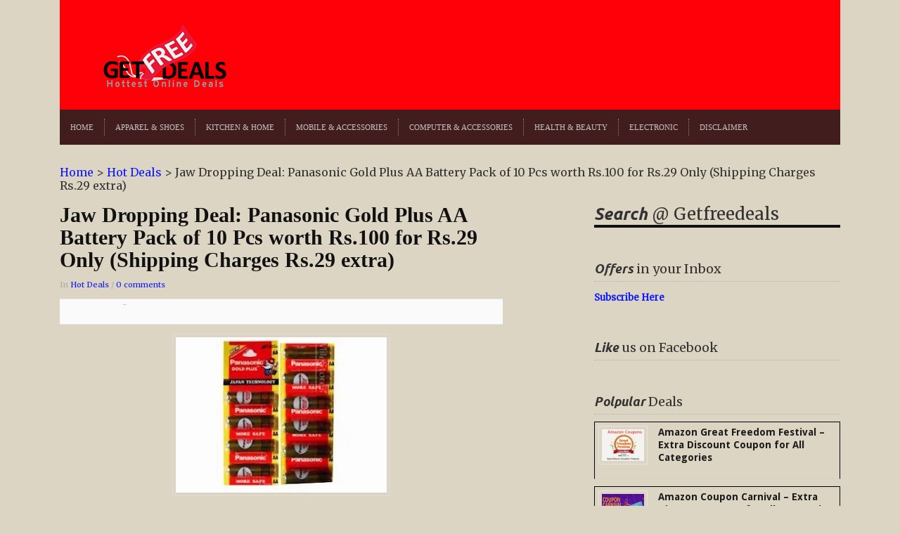

--- FILE ---
content_type: text/html; charset=UTF-8
request_url: https://getfreedeals.co.in/jaw-dropping-deal-panasonic-gold-plus-aa-battery-pack-of-10-pcs-worth-rs-100-for-rs-29-only-shipping-charges-rs-29-extra/
body_size: 17144
content:
<!DOCTYPE html><html xmlns="https://www.w3.org/1999/xhtml" lang="en-US"><head><script data-no-optimize="1" type="2d327d96f2a8620292aa7033-text/javascript">var litespeed_docref=sessionStorage.getItem("litespeed_docref");litespeed_docref&&(Object.defineProperty(document,"referrer",{get:function(){return litespeed_docref}}),sessionStorage.removeItem("litespeed_docref"));</script> <link rel="amphtml" href="https://getfreedeals.co.in/url/to/amp/document.html">
 <script type="litespeed/javascript" data-src="https://www.googletagmanager.com/gtag/js?id=G-LC0H5DBL2Z"></script> <script type="litespeed/javascript">window.dataLayer=window.dataLayer||[];function gtag(){dataLayer.push(arguments)}
gtag('js',new Date());gtag('config','G-LC0H5DBL2Z')</script> <script type="litespeed/javascript" data-src="https://pagead2.googlesyndication.com/pagead/js/adsbygoogle.js?client=ca-pub-0845684260506488"
     crossorigin="anonymous"></script> <meta name="viewport" content="width=device-width, initial-scale=1"><meta name="msvalidate.01" content="64C9F15A5D4632797418777298E067DF" /><meta name="google-site-verification" content="YA1zj9U1a4YdHvJ1Z_G_p9phqS_K24ZCKZgKgLVRNiw" /><meta name="yandex-verification" content="219a2054054c6b6c" /><meta name="p:domain_verify" content="ae4167beb25e81933e605d5362051b6e"/><meta name="title" content="Online Shopping Deals from Amazon, Flipkart & many more Online Stores at Getfreedeals"><meta name="description" content="Getfreedeals consolidates the best online shopping deals at unbeatable prices in a single platform."><meta name="keywords" content="online shopping deals, Free Sample, Free Coupons"><meta name="robots" content="index, follow"><meta http-equiv="Content-Type" content="text/html; charset=utf-8"><meta name="language" content="English"><meta name="revisit-after" content="10 days"><meta http-equiv="Content-Type" content="text/html; charset=UTF-8" /><meta http-equiv="X-UA-Compatible" content="IE=edge,chrome=1"><meta name="p:domain_verify" content="cb2ed550c3ebd25757ab51869981fcea"/><link rel="canonical" href="https://getfreedeals.co.in/" /><title>Jaw Dropping Deal: Panasonic Gold Plus AA Battery Pack of 10 Pcs worth Rs.100 for Rs.29 Only (Shipping Charges Rs.29 extra) - Online Shopping Deals from Amazon, Flipkart &amp; many more Online Stores at Getfreedeals</title><link rel="pingback" href="https://getfreedeals.co.in/xmlrpc.php" /><meta name='robots' content='index, follow, max-image-preview:large, max-snippet:-1, max-video-preview:-1' /><style>img:is([sizes="auto" i], [sizes^="auto," i]) { contain-intrinsic-size: 3000px 1500px }</style><link rel="canonical" href="https://getfreedeals.co.in/jaw-dropping-deal-panasonic-gold-plus-aa-battery-pack-of-10-pcs-worth-rs-100-for-rs-29-only-shipping-charges-rs-29-extra/" /><meta property="og:locale" content="en_US" /><meta property="og:type" content="article" /><meta property="og:title" content="Jaw Dropping Deal: Panasonic Gold Plus AA Battery Pack of 10 Pcs worth Rs.100 for Rs.29 Only (Shipping Charges Rs.29 extra) - Online Shopping Deals from Amazon, Flipkart &amp; many more Online Stores at Getfreedeals" /><meta property="og:description" content="How to get Jaw Dropping Deal: Panasonic Gold Plus AA Battery Pack of 10 Pcs: Click Here to visit the Offer Page for Jaw Dropping [&hellip;]" /><meta property="og:url" content="https://getfreedeals.co.in/jaw-dropping-deal-panasonic-gold-plus-aa-battery-pack-of-10-pcs-worth-rs-100-for-rs-29-only-shipping-charges-rs-29-extra/" /><meta property="og:site_name" content="Online Shopping Deals from Amazon, Flipkart &amp; many more Online Stores at Getfreedeals" /><meta property="article:publisher" content="https://www.facebook.com/GetFreeDeals" /><meta property="article:published_time" content="2013-11-11T08:21:56+00:00" /><meta property="article:modified_time" content="2021-09-14T15:13:33+00:00" /><meta property="og:image" content="https://getfreedeals.co.in/wp-content/uploads/2013/11/panasonic-cell-300x221.jpg" /><meta name="author" content="admin" /><meta name="twitter:card" content="summary_large_image" /><meta name="twitter:creator" content="@admin" /><meta name="twitter:site" content="@getfreedeal" /><meta name="twitter:label1" content="Written by" /><meta name="twitter:data1" content="admin" /><meta name="twitter:label2" content="Est. reading time" /><meta name="twitter:data2" content="1 minute" /><link rel="amphtml" href="https://getfreedeals.co.in/jaw-dropping-deal-panasonic-gold-plus-aa-battery-pack-of-10-pcs-worth-rs-100-for-rs-29-only-shipping-charges-rs-29-extra/amp/" /><meta name="generator" content="AMP for WP 1.1.10"/><link rel="alternate" type="application/rss+xml" title="Online Shopping Deals from Amazon, Flipkart &amp; many more Online Stores at Getfreedeals &raquo; Feed" href="https://feeds.feedburner.com/Getfreedeals" /><link rel="alternate" type="application/rss+xml" title="Online Shopping Deals from Amazon, Flipkart &amp; many more Online Stores at Getfreedeals &raquo; Comments Feed" href="https://getfreedeals.co.in/comments/feed/" /><link rel="alternate" type="application/rss+xml" title="Online Shopping Deals from Amazon, Flipkart &amp; many more Online Stores at Getfreedeals &raquo; Jaw Dropping Deal: Panasonic Gold Plus AA Battery Pack of 10 Pcs worth Rs.100 for Rs.29 Only (Shipping Charges Rs.29 extra) Comments Feed" href="https://getfreedeals.co.in/jaw-dropping-deal-panasonic-gold-plus-aa-battery-pack-of-10-pcs-worth-rs-100-for-rs-29-only-shipping-charges-rs-29-extra/feed/" />
<script id="getfr-ready" type="litespeed/javascript">window.advanced_ads_ready=function(e,a){a=a||"complete";var d=function(e){return"interactive"===a?"loading"!==e:"complete"===e};d(document.readyState)?e():document.addEventListener("readystatechange",(function(a){d(a.target.readyState)&&e()}),{once:"interactive"===a})},window.advanced_ads_ready_queue=window.advanced_ads_ready_queue||[]</script> <style id="litespeed-ccss">@media screen{article,aside,header,nav{display:block}html{font-size:100%;overflow-y:scroll;-webkit-text-size-adjust:100%;-ms-text-size-adjust:100%}ins{background:#ff9;color:#000;text-decoration:none}ul{margin:0;padding:0;list-style-position:inside}nav ul{list-style:none;list-style-image:none;margin:0;padding:0}img{border:0;-ms-interpolation-mode:bicubic;vertical-align:middle}form{margin:0}input{font-size:100%;margin:0;vertical-align:baseline;*vertical-align:middle}input{line-height:normal;*overflow:visible}input[type=submit]{-webkit-appearance:button}input::-moz-focus-inner{border:0;padding:0}a{color:#c03;text-decoration:none}body{background-color:#fff;margin:0;color:#333;font-family:Arial,Tahoma,sans-serif;font-size:62.5%;line-height:1.2em;text-align:center}#container{text-align:center;width:100%}div.wrapper{margin:0 auto;text-align:left;width:1110px}div.cleaner,div.divider{margin:0;clear:both;font-size:1px;height:1px;line-height:1px}div.divider{border-top:dotted 1px #c3c3c3;border-bottom:dotted 1px #c3c3c3}h1,h2{color:#111}header{background:#171717 url(/wp-content/themes/splendid/images/back-header-black.png) repeat-x top left;padding:20px 0 0;margin-bottom:30px}#logo{margin:0 0 0 50px;float:left;display:inline}header div.header-banner{float:right;display:inline;margin:0 20px 0 0}header a{color:#aaa}nav#main{font-size:11px;font-family:Georgia,serif;text-transform:uppercase;background:#171717 url(/wp-content/themes/splendid/images/back-menu-black.png) repeat-x top left;min-height:24px;padding:13px 0;position:relative;z-index:50}nav#main li{display:inline;float:left;line-height:24px;padding:0 15px;border-right:dotted 1px #4a4a4a;position:relative}nav#main li:last-child{border-right:0}nav#main .dropdown a{display:block;position:relative}#content,aside{float:left;display:inline}#content{width:730px;margin-right:30px}aside{width:350px}p.title{font-family:'UbuntuLightItalic',Georgia,serif;margin:0 0 10px}aside p.title{font-family:'UbuntuLightItalic',Georgia,serif}aside div.widget:first-child p.title{font-size:24px;line-height:35px}p.title-small{line-height:35px;font-size:18px}p.title span{font-family:'UbuntuBoldItalic',Georgia,serif;font-style:normal;font-weight:400}aside div.widget:first-child p.title{border-bottom:solid 4px #111}p.title.border-dotted{border-bottom:dotted 1px #b2b2b2}aside div.widget{margin-bottom:30px}aside div.widget:first-child p.title{line-height:45px}body.single aside div.widget:first-child p.title{line-height:30px}ul.posts li{list-style-type:none;border:1px solid #000;padding:5px}ul.posts div.cover{float:left;display:inline}ul.posts div.post-content{overflow:hidden}p.postmeta{font-size:11px;line-height:18px;font-style:normal;color:#aaa;margin:0}ul.posts-aside div.cover img{padding:4px;border:solid 1px #e5e5e5;margin-right:15px}ul.posts h1 a{color:#1c1c1c}h1.title{font-family:Georgia,serif;font-style:italic;font-weight:700;line-height:1.35em;margin:0 0 10px}h1.title.title-small{font-size:14px}aside div.widget{font-size:13px;line-height:19px}aside div.widget li{list-style-type:none;line-height:24px}.single-content{font-size:13px;line-height:20px;max-width:630px;overflow:hidden;margin-bottom:10px}.single-content h2{margin:12px 0 12px;line-height:1.25em}.single-content h2{font-size:24px;line-height:28px}.single-content h1{font-size:30px;line-height:32px}.single-content p{margin-bottom:1em}.single-content img.aligncenter{margin-bottom:10px;max-width:620px;height:auto}.single-content img.aligncenter{padding:4px;border:solid 1px #ddd}.single-content a{text-decoration:none}.single-content h1{font-style:normal;font-size:30px;letter-spacing:0;font-weight:700}div.social{margin:10px 0 0;height:35px;padding:0 10px;background:#f5f5f5 url(/wp-content/themes/splendid/images/back-footer.png) repeat-x top left;border-top:solid 1px #e8e8e8;border-bottom:solid 1px #e8e8e8}span.share_btn{float:left;display:inline;margin:7px 0 0}.cancel-comment-reply a{border:none;color:#7d7d7d;margin-right:3px;text-transform:uppercase}#respond input,.widget input{display:inline-block;margin-right:10px;padding:4px;font-size:13px;line-height:20px;color:gray;border:1px solid #ccc;-webkit-border-radius:3px;-moz-border-radius:3px;border-radius:3px;margin-bottom:10px;-webkit-box-shadow:inset 0 1px 3px rgba(0,0,0,.1);-moz-box-shadow:inset 0 1px 3px rgba(0,0,0,.1);box-shadow:inset 0 1px 3px rgba(0,0,0,.1)}.single-content img.aligncenter{clear:both;display:block;margin-left:auto;margin-right:auto}ul.posts-aside li{margin:0 0 10px;border-bottom:dotted 1px #ccc;padding-bottom:10px}}:root{--wp-admin-theme-color:#007cba;--wp-admin-theme-color-darker-10:#006ba1;--wp-admin-theme-color-darker-20:#005a87}.aligncenter{clear:both}header a{color:#c6c2c7}header{background:#473d51 url(/wp-content/themes/splendid/images/back-header-vintage.png) repeat-x top left}nav#main{text-transform:uppercase;background:#39323f url(/wp-content/themes/splendid/images/back-menu-vintage.png) repeat-x top left}nav#main li{border-right:dotted 1px #88848c}a{color:#0f1bff}header{background:#ff0009}nav#main{background:#421d1d}body{font-family:'Merriweather';font-size:16px}.posts li h1.title a{font-family:'Droid Sans';font-size:14px;font-style:normal}.widget .title{font-family:'Merriweather';font-style:normal}body.custom-background{background-color:#f4f9ea}ins.adsbygoogle{background-color:transparent;padding:0}</style><script src="/cdn-cgi/scripts/7d0fa10a/cloudflare-static/rocket-loader.min.js" data-cf-settings="2d327d96f2a8620292aa7033-|49"></script><link rel="preload" data-asynced="1" data-optimized="2" as="style" onload="this.onload=null;this.rel='stylesheet'" href="https://getfreedeals.co.in/wp-content/litespeed/css/c87b850a642a9c1c422c29c957bbca6d.css?ver=016dd" /><script data-optimized="1" type="litespeed/javascript" data-src="https://getfreedeals.co.in/wp-content/plugins/litespeed-cache/assets/js/css_async.min.js"></script><link rel="preload" as="image" href="https://getfreedeals.co.in/wp-content/uploads/2012/08/getfree.png"><link rel="preload" as="image" href="https://getfreedeals.co.in/wp-content/uploads/2013/11/panasonic-cell-300x221.jpg.webp"><link rel="preload" as="image" href="https://getfreedeals.co.in/wp-content/uploads/2017/03/amazon-dail-deal-300x270.jpg.webp"><link rel="preload" as="image" href="https://getfreedeals.co.in/wp-content/uploads/2020/12/amazon-coupon-carnival-1-300x150.jpg.webp"><link rel="preload" as="image" href="https://getfreedeals.co.in/wp-content/uploads/2017/03/amazon-dail-deal-300x270.jpg.webp"><style id='classic-theme-styles-inline-css' type='text/css'>/*! This file is auto-generated */
.wp-block-button__link{color:#fff;background-color:#32373c;border-radius:9999px;box-shadow:none;text-decoration:none;padding:calc(.667em + 2px) calc(1.333em + 2px);font-size:1.125em}.wp-block-file__button{background:#32373c;color:#fff;text-decoration:none}</style><style id='global-styles-inline-css' type='text/css'>:root{--wp--preset--aspect-ratio--square: 1;--wp--preset--aspect-ratio--4-3: 4/3;--wp--preset--aspect-ratio--3-4: 3/4;--wp--preset--aspect-ratio--3-2: 3/2;--wp--preset--aspect-ratio--2-3: 2/3;--wp--preset--aspect-ratio--16-9: 16/9;--wp--preset--aspect-ratio--9-16: 9/16;--wp--preset--color--black: #000000;--wp--preset--color--cyan-bluish-gray: #abb8c3;--wp--preset--color--white: #ffffff;--wp--preset--color--pale-pink: #f78da7;--wp--preset--color--vivid-red: #cf2e2e;--wp--preset--color--luminous-vivid-orange: #ff6900;--wp--preset--color--luminous-vivid-amber: #fcb900;--wp--preset--color--light-green-cyan: #7bdcb5;--wp--preset--color--vivid-green-cyan: #00d084;--wp--preset--color--pale-cyan-blue: #8ed1fc;--wp--preset--color--vivid-cyan-blue: #0693e3;--wp--preset--color--vivid-purple: #9b51e0;--wp--preset--gradient--vivid-cyan-blue-to-vivid-purple: linear-gradient(135deg,rgba(6,147,227,1) 0%,rgb(155,81,224) 100%);--wp--preset--gradient--light-green-cyan-to-vivid-green-cyan: linear-gradient(135deg,rgb(122,220,180) 0%,rgb(0,208,130) 100%);--wp--preset--gradient--luminous-vivid-amber-to-luminous-vivid-orange: linear-gradient(135deg,rgba(252,185,0,1) 0%,rgba(255,105,0,1) 100%);--wp--preset--gradient--luminous-vivid-orange-to-vivid-red: linear-gradient(135deg,rgba(255,105,0,1) 0%,rgb(207,46,46) 100%);--wp--preset--gradient--very-light-gray-to-cyan-bluish-gray: linear-gradient(135deg,rgb(238,238,238) 0%,rgb(169,184,195) 100%);--wp--preset--gradient--cool-to-warm-spectrum: linear-gradient(135deg,rgb(74,234,220) 0%,rgb(151,120,209) 20%,rgb(207,42,186) 40%,rgb(238,44,130) 60%,rgb(251,105,98) 80%,rgb(254,248,76) 100%);--wp--preset--gradient--blush-light-purple: linear-gradient(135deg,rgb(255,206,236) 0%,rgb(152,150,240) 100%);--wp--preset--gradient--blush-bordeaux: linear-gradient(135deg,rgb(254,205,165) 0%,rgb(254,45,45) 50%,rgb(107,0,62) 100%);--wp--preset--gradient--luminous-dusk: linear-gradient(135deg,rgb(255,203,112) 0%,rgb(199,81,192) 50%,rgb(65,88,208) 100%);--wp--preset--gradient--pale-ocean: linear-gradient(135deg,rgb(255,245,203) 0%,rgb(182,227,212) 50%,rgb(51,167,181) 100%);--wp--preset--gradient--electric-grass: linear-gradient(135deg,rgb(202,248,128) 0%,rgb(113,206,126) 100%);--wp--preset--gradient--midnight: linear-gradient(135deg,rgb(2,3,129) 0%,rgb(40,116,252) 100%);--wp--preset--font-size--small: 13px;--wp--preset--font-size--medium: 20px;--wp--preset--font-size--large: 36px;--wp--preset--font-size--x-large: 42px;--wp--preset--spacing--20: 0.44rem;--wp--preset--spacing--30: 0.67rem;--wp--preset--spacing--40: 1rem;--wp--preset--spacing--50: 1.5rem;--wp--preset--spacing--60: 2.25rem;--wp--preset--spacing--70: 3.38rem;--wp--preset--spacing--80: 5.06rem;--wp--preset--shadow--natural: 6px 6px 9px rgba(0, 0, 0, 0.2);--wp--preset--shadow--deep: 12px 12px 50px rgba(0, 0, 0, 0.4);--wp--preset--shadow--sharp: 6px 6px 0px rgba(0, 0, 0, 0.2);--wp--preset--shadow--outlined: 6px 6px 0px -3px rgba(255, 255, 255, 1), 6px 6px rgba(0, 0, 0, 1);--wp--preset--shadow--crisp: 6px 6px 0px rgba(0, 0, 0, 1);}:where(.is-layout-flex){gap: 0.5em;}:where(.is-layout-grid){gap: 0.5em;}body .is-layout-flex{display: flex;}.is-layout-flex{flex-wrap: wrap;align-items: center;}.is-layout-flex > :is(*, div){margin: 0;}body .is-layout-grid{display: grid;}.is-layout-grid > :is(*, div){margin: 0;}:where(.wp-block-columns.is-layout-flex){gap: 2em;}:where(.wp-block-columns.is-layout-grid){gap: 2em;}:where(.wp-block-post-template.is-layout-flex){gap: 1.25em;}:where(.wp-block-post-template.is-layout-grid){gap: 1.25em;}.has-black-color{color: var(--wp--preset--color--black) !important;}.has-cyan-bluish-gray-color{color: var(--wp--preset--color--cyan-bluish-gray) !important;}.has-white-color{color: var(--wp--preset--color--white) !important;}.has-pale-pink-color{color: var(--wp--preset--color--pale-pink) !important;}.has-vivid-red-color{color: var(--wp--preset--color--vivid-red) !important;}.has-luminous-vivid-orange-color{color: var(--wp--preset--color--luminous-vivid-orange) !important;}.has-luminous-vivid-amber-color{color: var(--wp--preset--color--luminous-vivid-amber) !important;}.has-light-green-cyan-color{color: var(--wp--preset--color--light-green-cyan) !important;}.has-vivid-green-cyan-color{color: var(--wp--preset--color--vivid-green-cyan) !important;}.has-pale-cyan-blue-color{color: var(--wp--preset--color--pale-cyan-blue) !important;}.has-vivid-cyan-blue-color{color: var(--wp--preset--color--vivid-cyan-blue) !important;}.has-vivid-purple-color{color: var(--wp--preset--color--vivid-purple) !important;}.has-black-background-color{background-color: var(--wp--preset--color--black) !important;}.has-cyan-bluish-gray-background-color{background-color: var(--wp--preset--color--cyan-bluish-gray) !important;}.has-white-background-color{background-color: var(--wp--preset--color--white) !important;}.has-pale-pink-background-color{background-color: var(--wp--preset--color--pale-pink) !important;}.has-vivid-red-background-color{background-color: var(--wp--preset--color--vivid-red) !important;}.has-luminous-vivid-orange-background-color{background-color: var(--wp--preset--color--luminous-vivid-orange) !important;}.has-luminous-vivid-amber-background-color{background-color: var(--wp--preset--color--luminous-vivid-amber) !important;}.has-light-green-cyan-background-color{background-color: var(--wp--preset--color--light-green-cyan) !important;}.has-vivid-green-cyan-background-color{background-color: var(--wp--preset--color--vivid-green-cyan) !important;}.has-pale-cyan-blue-background-color{background-color: var(--wp--preset--color--pale-cyan-blue) !important;}.has-vivid-cyan-blue-background-color{background-color: var(--wp--preset--color--vivid-cyan-blue) !important;}.has-vivid-purple-background-color{background-color: var(--wp--preset--color--vivid-purple) !important;}.has-black-border-color{border-color: var(--wp--preset--color--black) !important;}.has-cyan-bluish-gray-border-color{border-color: var(--wp--preset--color--cyan-bluish-gray) !important;}.has-white-border-color{border-color: var(--wp--preset--color--white) !important;}.has-pale-pink-border-color{border-color: var(--wp--preset--color--pale-pink) !important;}.has-vivid-red-border-color{border-color: var(--wp--preset--color--vivid-red) !important;}.has-luminous-vivid-orange-border-color{border-color: var(--wp--preset--color--luminous-vivid-orange) !important;}.has-luminous-vivid-amber-border-color{border-color: var(--wp--preset--color--luminous-vivid-amber) !important;}.has-light-green-cyan-border-color{border-color: var(--wp--preset--color--light-green-cyan) !important;}.has-vivid-green-cyan-border-color{border-color: var(--wp--preset--color--vivid-green-cyan) !important;}.has-pale-cyan-blue-border-color{border-color: var(--wp--preset--color--pale-cyan-blue) !important;}.has-vivid-cyan-blue-border-color{border-color: var(--wp--preset--color--vivid-cyan-blue) !important;}.has-vivid-purple-border-color{border-color: var(--wp--preset--color--vivid-purple) !important;}.has-vivid-cyan-blue-to-vivid-purple-gradient-background{background: var(--wp--preset--gradient--vivid-cyan-blue-to-vivid-purple) !important;}.has-light-green-cyan-to-vivid-green-cyan-gradient-background{background: var(--wp--preset--gradient--light-green-cyan-to-vivid-green-cyan) !important;}.has-luminous-vivid-amber-to-luminous-vivid-orange-gradient-background{background: var(--wp--preset--gradient--luminous-vivid-amber-to-luminous-vivid-orange) !important;}.has-luminous-vivid-orange-to-vivid-red-gradient-background{background: var(--wp--preset--gradient--luminous-vivid-orange-to-vivid-red) !important;}.has-very-light-gray-to-cyan-bluish-gray-gradient-background{background: var(--wp--preset--gradient--very-light-gray-to-cyan-bluish-gray) !important;}.has-cool-to-warm-spectrum-gradient-background{background: var(--wp--preset--gradient--cool-to-warm-spectrum) !important;}.has-blush-light-purple-gradient-background{background: var(--wp--preset--gradient--blush-light-purple) !important;}.has-blush-bordeaux-gradient-background{background: var(--wp--preset--gradient--blush-bordeaux) !important;}.has-luminous-dusk-gradient-background{background: var(--wp--preset--gradient--luminous-dusk) !important;}.has-pale-ocean-gradient-background{background: var(--wp--preset--gradient--pale-ocean) !important;}.has-electric-grass-gradient-background{background: var(--wp--preset--gradient--electric-grass) !important;}.has-midnight-gradient-background{background: var(--wp--preset--gradient--midnight) !important;}.has-small-font-size{font-size: var(--wp--preset--font-size--small) !important;}.has-medium-font-size{font-size: var(--wp--preset--font-size--medium) !important;}.has-large-font-size{font-size: var(--wp--preset--font-size--large) !important;}.has-x-large-font-size{font-size: var(--wp--preset--font-size--x-large) !important;}
:where(.wp-block-post-template.is-layout-flex){gap: 1.25em;}:where(.wp-block-post-template.is-layout-grid){gap: 1.25em;}
:where(.wp-block-columns.is-layout-flex){gap: 2em;}:where(.wp-block-columns.is-layout-grid){gap: 2em;}
:root :where(.wp-block-pullquote){font-size: 1.5em;line-height: 1.6;}</style> <script type="litespeed/javascript" data-src="https://getfreedeals.co.in/wp-includes/js/jquery/jquery.min.js" id="jquery-core-js"></script> <link rel="https://api.w.org/" href="https://getfreedeals.co.in/wp-json/" /><link rel="alternate" title="JSON" type="application/json" href="https://getfreedeals.co.in/wp-json/wp/v2/posts/15617" /><link rel="EditURI" type="application/rsd+xml" title="RSD" href="https://getfreedeals.co.in/xmlrpc.php?rsd" /><link rel='shortlink' href='https://getfreedeals.co.in/?p=15617' /><link rel="alternate" title="oEmbed (JSON)" type="application/json+oembed" href="https://getfreedeals.co.in/wp-json/oembed/1.0/embed?url=https%3A%2F%2Fgetfreedeals.co.in%2Fjaw-dropping-deal-panasonic-gold-plus-aa-battery-pack-of-10-pcs-worth-rs-100-for-rs-29-only-shipping-charges-rs-29-extra%2F" /><link rel="alternate" title="oEmbed (XML)" type="text/xml+oembed" href="https://getfreedeals.co.in/wp-json/oembed/1.0/embed?url=https%3A%2F%2Fgetfreedeals.co.in%2Fjaw-dropping-deal-panasonic-gold-plus-aa-battery-pack-of-10-pcs-worth-rs-100-for-rs-29-only-shipping-charges-rs-29-extra%2F&#038;format=xml" /><meta name="follow.[base64]" content="JuzngXN7gZf632ywKe7p"/><link rel="apple-touch-icon" sizes="180x180" href="/wp-content/uploads/fbrfg/apple-touch-icon.png"><link rel="icon" type="image/png" sizes="32x32" href="/wp-content/uploads/fbrfg/favicon-32x32.png"><link rel="icon" type="image/png" sizes="16x16" href="/wp-content/uploads/fbrfg/favicon-16x16.png"><link rel="manifest" href="/wp-content/uploads/fbrfg/site.webmanifest"><link rel="mask-icon" href="/wp-content/uploads/fbrfg/safari-pinned-tab.svg" color="#5bbad5"><link rel="shortcut icon" href="/wp-content/uploads/fbrfg/favicon.ico"><meta name="msapplication-TileColor" content="#da532c"><meta name="msapplication-config" content="/wp-content/uploads/fbrfg/browserconfig.xml"><meta name="theme-color" content="#ffffff"><meta name="generator" content="Splendid 1.1.6" /><meta name="generator" content="WPZOOM Framework 1.8.12" /><style type="text/css">@import url("https://fonts.googleapis.com/css?family=Merriweather|Droid+Sans:r,b|Merriweather");
a{color:#0f1bff;}
a:hover{color:#ff0000;}
header{background:#ff0009;}
nav#main{background:#421d1d;}
body{font-family: 'Merriweather';font-size: 16px;}.posts li h1.title a{font-family: 'Droid Sans';font-size: 14px;font-style: normal;}.widget .title{font-family: 'Merriweather';font-style: normal;}</style> <script type="application/ld+json" class="saswp-schema-markup-output">[{"@context":"https:\/\/schema.org\/","@type":"BreadcrumbList","@id":"https:\/\/getfreedeals.co.in\/jaw-dropping-deal-panasonic-gold-plus-aa-battery-pack-of-10-pcs-worth-rs-100-for-rs-29-only-shipping-charges-rs-29-extra\/#breadcrumb","itemListElement":[{"@type":"ListItem","position":1,"item":{"@id":"https:\/\/getfreedeals.co.in","name":"Online Shopping Deals from Amazon, Flipkart &amp; many more Online Stores at Getfreedeals"}},{"@type":"ListItem","position":2,"item":{"@id":"https:\/\/getfreedeals.co.in\/category\/hot-deals\/","name":"Hot Deals"}},{"@type":"ListItem","position":3,"item":{"@id":"https:\/\/getfreedeals.co.in\/jaw-dropping-deal-panasonic-gold-plus-aa-battery-pack-of-10-pcs-worth-rs-100-for-rs-29-only-shipping-charges-rs-29-extra\/","name":"Jaw Dropping Deal: Panasonic Gold Plus AA Battery Pack of 10 Pcs worth Rs.100 for Rs.29 Only (Shipping Cha ..."}}]},

{"@context":"https:\/\/schema.org\/","@type":"BlogPosting","@id":"https:\/\/getfreedeals.co.in\/jaw-dropping-deal-panasonic-gold-plus-aa-battery-pack-of-10-pcs-worth-rs-100-for-rs-29-only-shipping-charges-rs-29-extra\/#BlogPosting","url":"https:\/\/getfreedeals.co.in\/jaw-dropping-deal-panasonic-gold-plus-aa-battery-pack-of-10-pcs-worth-rs-100-for-rs-29-only-shipping-charges-rs-29-extra\/","inLanguage":"en-US","mainEntityOfPage":"https:\/\/getfreedeals.co.in\/jaw-dropping-deal-panasonic-gold-plus-aa-battery-pack-of-10-pcs-worth-rs-100-for-rs-29-only-shipping-charges-rs-29-extra\/","headline":"Jaw Dropping Deal: Panasonic Gold Plus AA Battery Pack of 10 Pcs worth Rs.100 for Rs.29 Only (Shipping Cha ...","description":"How to get Jaw Dropping Deal: Panasonic Gold Plus AA Battery Pack of 10 Pcs: Click Here to visit the Offer Page for Jaw Dropping","articleBody":"How to get Jaw Dropping Deal: Panasonic Gold Plus AA Battery Pack of 10 Pcs:  Click Here to visit the Offer Page for Jaw Dropping Deal: Panasonic Gold Plus AA Battery Pack of 10 Pcs     \tThen add the product to Cart.   \tAfter that, Proceed to checkout.   \tLogin to your account if already registered; otherwise, create a new account.   \tApply Coupon to get extra discount   \tUpdate your Shipping &amp; Billing Address.   \tFinally, follow the instructions &amp; make the payment.   \tShipping charges as applicable.    In Hot Deals","keywords":"shopclues, ","datePublished":"2013-11-11T13:51:56+05:30","dateModified":"2021-09-14T20:43:33+05:30","author":{"@type":"Person","name":"admin","url":"https:\/\/getfreedeals.co.in\/author\/missiongfd\/","sameAs":["admin"],"image":{"@type":"ImageObject","url":"https:\/\/getfreedeals.co.in\/wp-content\/litespeed\/avatar\/2e71d81523626915eeb962ead0c0776f.jpg?ver=1769482336","height":96,"width":96}},"editor":{"@type":"Person","name":"admin","url":"https:\/\/getfreedeals.co.in\/author\/missiongfd\/","sameAs":["admin"],"image":{"@type":"ImageObject","url":"https:\/\/getfreedeals.co.in\/wp-content\/litespeed\/avatar\/2e71d81523626915eeb962ead0c0776f.jpg?ver=1769482336","height":96,"width":96}},"publisher":{"@type":"Organization","name":"Get Free Deals","url":"https:\/\/getfreedeals.co.in","logo":{"@type":"ImageObject","url":"https:\/\/getfreedeals.co.in\/wp-content\/uploads\/2012\/08\/logo19.png","width":227,"height":119}},"image":[{"@type":"ImageObject","url":"https:\/\/getfreedeals.co.in\/wp-content\/uploads\/2013\/11\/panasonic-cell-300x221-1200x675.jpg","width":1200,"height":675,"caption":"Jaw Dropping Deal: Panasonic Gold Plus AA Battery Pack of 10 Pcs","@id":"https:\/\/getfreedeals.co.in\/jaw-dropping-deal-panasonic-gold-plus-aa-battery-pack-of-10-pcs-worth-rs-100-for-rs-29-only-shipping-charges-rs-29-extra\/#primaryimage"}]}]</script> <style type="text/css" id="custom-background-css">body.custom-background { background-color: #ddd5c3; }</style> <script type="litespeed/javascript">if(screen.width<769){window.location="https://getfreedeals.co.in/jaw-dropping-deal-panasonic-gold-plus-aa-battery-pack-of-10-pcs-worth-rs-100-for-rs-29-only-shipping-charges-rs-29-extra/amp/"}</script> <style>ins.adsbygoogle { background-color: transparent; padding: 0; }</style><script  type="litespeed/javascript" data-src="https://pagead2.googlesyndication.com/pagead/js/adsbygoogle.js?client=ca-pub-0845684260506488" crossorigin="anonymous"></script> </head><body class="wp-singular post-template-default single single-post postid-15617 single-format-standard custom-background wp-theme-splendid aa-prefix-getfr-"><div id="container"><div class="wrapper"><header><div id="logo">
<a href="https://getfreedeals.co.in" title="Online Shopping Deals | Free Samples | Cashback Offers  | Free Deals | Free Coupons">
<img src="https://getfreedeals.co.in/wp-content/uploads/2012/08/getfree.png" alt="Online Shopping Deals from Amazon, Flipkart &amp; many more Online Stores at Getfreedeals" fetchpriority="high" decoding="sync" />
</a></div><div class="header-banner"> <script type="litespeed/javascript" data-src="https://pagead2.googlesyndication.com/pagead/js/adsbygoogle.js?client=ca-pub-0845684260506488"
     crossorigin="anonymous"></script> 
<ins class="adsbygoogle"
style="display:inline-block;width:728px;height:90px"
data-ad-client="ca-pub-0845684260506488"
data-ad-slot="5412396498"
data-ad-format="auto"></ins> <script type="litespeed/javascript">(adsbygoogle=window.adsbygoogle||[]).push({})</script> </div><div class="cleaner">&nbsp;</div><div class="cleaner">&nbsp;</div><nav id="main"><ul id="menu-menu" class="dropdown"><li id="menu-item-4196" class="menu-item menu-item-type-custom menu-item-object-custom menu-item-home menu-item-4196"><a href="https://getfreedeals.co.in">HOME</a></li><li id="menu-item-6517" class="menu-item menu-item-type-taxonomy menu-item-object-category menu-item-6517"><a href="https://getfreedeals.co.in/category/apparel-and-shoes/">Apparel &#038; Shoes</a></li><li id="menu-item-113038" class="menu-item menu-item-type-taxonomy menu-item-object-category menu-item-113038"><a href="https://getfreedeals.co.in/category/home/">Kitchen &#038; Home</a></li><li id="menu-item-113039" class="menu-item menu-item-type-taxonomy menu-item-object-category menu-item-113039"><a href="https://getfreedeals.co.in/category/mobile-and-accessories/">Mobile &#038; Accessories</a></li><li id="menu-item-113040" class="menu-item menu-item-type-taxonomy menu-item-object-category menu-item-113040"><a href="https://getfreedeals.co.in/category/computer-accessories/">Computer &#038; Accessories</a></li><li id="menu-item-113041" class="menu-item menu-item-type-taxonomy menu-item-object-category menu-item-113041"><a href="https://getfreedeals.co.in/category/health-and-beauty/">Health &#038; Beauty</a></li><li id="menu-item-113042" class="menu-item menu-item-type-taxonomy menu-item-object-category menu-item-113042"><a href="https://getfreedeals.co.in/category/electronic-and-mobile/">Electronic</a></li><li id="menu-item-4195" class="menu-item menu-item-type-post_type menu-item-object-page menu-item-4195"><a href="https://getfreedeals.co.in/disclaimer/">Disclaimer</a></li></ul></nav></header><div align="center"></div><p id="breadcrumbs"><span><span><a href="https://getfreedeals.co.in/">Home</a></span> &gt; <span><a href="https://getfreedeals.co.in/category/hot-deals/">Hot Deals</a></span> &gt; <span class="breadcrumb_last" aria-current="page">Jaw Dropping Deal: Panasonic Gold Plus AA Battery Pack of 10 Pcs worth Rs.100 for Rs.29 Only (Shipping Charges Rs.29 extra)</span></span></p><div id="main"><div id="content"><div class="single-content"><h1 class="title">Jaw Dropping Deal: Panasonic Gold Plus AA Battery Pack of 10 Pcs worth Rs.100 for Rs.29 Only (Shipping Charges Rs.29 extra)</h1><p class="postmeta"><span class="category">In <a href="https://getfreedeals.co.in/category/hot-deals/" rel="category tag">Hot Deals</a></span>												 / <a href="https://getfreedeals.co.in/jaw-dropping-deal-panasonic-gold-plus-aa-battery-pack-of-10-pcs-worth-rs-100-for-rs-29-only-shipping-charges-rs-29-extra/#respond">0 comments</a></p><div class="divider social">
<span class="share_btn"><iframe data-lazyloaded="1" src="about:blank" data-litespeed-src="http://www.facebook.com/plugins/like.php?href=https%3A%2F%2Fgetfreedeals.co.in%2Fjaw-dropping-deal-panasonic-gold-plus-aa-battery-pack-of-10-pcs-worth-rs-100-for-rs-29-only-shipping-charges-rs-29-extra%2F&amp;layout=button_count&amp;show_faces=false&amp;width=80&amp;action=like&amp;font=arial&amp;colorscheme=light&amp;height=21" scrolling="no" frameborder="0" style="border:none; overflow:hidden; width:80px; height:21px;" allowTransparency="true"></iframe></span>
<span class="share_btn"><a href="https://twitter.com/share" data-url="https://getfreedeals.co.in/jaw-dropping-deal-panasonic-gold-plus-aa-battery-pack-of-10-pcs-worth-rs-100-for-rs-29-only-shipping-charges-rs-29-extra/" class="twitter-share-button" data-count="horizontal">Tweet</a><script type="litespeed/javascript" data-src="http://platform.twitter.com/widgets.js"></script></span><div class="cleaner">&nbsp;</div></div><p><img fetchpriority="high" decoding="sync" class="aligncenter wp-image-103051 size-medium" src="https://getfreedeals.co.in/wp-content/uploads/2013/11/panasonic-cell-300x221.jpg.webp" alt="Jaw Dropping Deal: Panasonic Gold Plus AA Battery Pack of 10 Pcs" width="300" height="221" srcset="https://getfreedeals.co.in/wp-content/uploads/2013/11/panasonic-cell-300x221.jpg.webp 300w, https://getfreedeals.co.in/wp-content/uploads/2013/11/panasonic-cell-75x55.jpg.webp 75w, https://getfreedeals.co.in/wp-content/uploads/2013/11/panasonic-cell-190x140.jpg.webp 190w, https://getfreedeals.co.in/wp-content/uploads/2013/11/panasonic-cell-60x45.jpg.webp 60w, https://getfreedeals.co.in/wp-content/uploads/2013/11/panasonic-cell.jpg.webp 320w" sizes="(max-width: 300px) 100vw, 300px"/></p><h2>How to get Jaw Dropping Deal: Panasonic Gold Plus AA Battery Pack of 10 Pcs:</h2><p><a href="https://clk.omgt5.com/?AID=297355&amp;PID=10530&amp;r=https%3A%2F%2Fwww.shopclues.com%2Fcamera-battery.html" target="_blank" rel="noopener">Click Here</a> to visit the Offer Page for Jaw Dropping Deal: Panasonic Gold Plus AA Battery Pack of 10 Pcs</p><ul><li>Then add the product to Cart.</li><li>After that, Proceed to checkout.</li><li>Login to your account if already registered; otherwise, create a new account.</li><li>Apply Coupon to get extra discount</li><li>Update your Shipping &amp; Billing Address.</li><li>Finally, follow the instructions &amp; make the payment.</li><li>Shipping charges as applicable.</li></ul><p><span class="category">In <a href="https://getfreedeals.co.in/category/hot-deals/" rel="category tag">Hot Deals</a></span></p><div class="getfr-content" id="getfr-101303086"><script type="litespeed/javascript" data-src="//pagead2.googlesyndication.com/pagead/js/adsbygoogle.js?client=ca-pub-0845684260506488" crossorigin="anonymous"></script><ins class="adsbygoogle" style="display:block;" data-ad-client="ca-pub-0845684260506488"
data-ad-slot="4422115372"
data-ad-format="auto"></ins> <script type="litespeed/javascript">(adsbygoogle=window.adsbygoogle||[]).push({})</script> </div><div class="cleaner">&nbsp;</div><p class="tags"><strong>Tags:</strong> <a href="https://getfreedeals.co.in/tag/shopclues/" rel="tag">shopclues</a></p><div class="cleaner">&nbsp;</div><div class="divider social">
<span class="share_btn"><iframe data-lazyloaded="1" src="about:blank" data-litespeed-src="http://www.facebook.com/plugins/like.php?href=https%3A%2F%2Fgetfreedeals.co.in%2Fjaw-dropping-deal-panasonic-gold-plus-aa-battery-pack-of-10-pcs-worth-rs-100-for-rs-29-only-shipping-charges-rs-29-extra%2F&amp;layout=button_count&amp;show_faces=false&amp;width=80&amp;action=like&amp;font=arial&amp;colorscheme=light&amp;height=21" scrolling="no" frameborder="0" style="border:none; overflow:hidden; width:80px; height:21px;" allowTransparency="true"></iframe></span>
<span class="share_btn"><a href="https://twitter.com/share" data-url="https://getfreedeals.co.in/jaw-dropping-deal-panasonic-gold-plus-aa-battery-pack-of-10-pcs-worth-rs-100-for-rs-29-only-shipping-charges-rs-29-extra/" class="twitter-share-button" data-count="horizontal">Tweet</a><script type="litespeed/javascript" data-src="http://platform.twitter.com/widgets.js"></script></span><div class="cleaner">&nbsp;</div></div></div><div class="cleaner">&nbsp;</div><div class="widget widget-related special-posts"><p class="title title-medium border-dotted">Recent in <span>Hot Deals</span></p><ul class="posts posts-grid"><li id="post-28769" class="post-grid"><article><div class="cover"><a href="https://getfreedeals.co.in/amazon-deal-of-the-day-upto-80-off-on-computer-mobile-fashion-kitchen-more/" title="Amazon Deal of the Day &#8211; Up to 80% Off on Computer, Mobile, Fashion, Kitchen &#038; more"><img src="https://getfreedeals.co.in/wp-content/uploads/2017/03/amazon-dail-deal-300x270.jpg.webp" alt="Amazon Deal of the Day &#8211; Up to 80% Off on Computer, Mobile, Fashion, Kitchen &#038; more" class="Thumbnail thumbnail related-posts" width="190" height="140" fetchpriority="high" decoding="sync"/></a></div><div class="post-content"><h1 class="title title-medium"><a href="https://getfreedeals.co.in/amazon-deal-of-the-day-upto-80-off-on-computer-mobile-fashion-kitchen-more/" title="Permalink to Amazon Deal of the Day &#8211; Up to 80% Off on Computer, Mobile, Fashion, Kitchen &#038; more" rel="bookmark">Amazon Deal of the Day &#8211; Up to 80% Off on Computer, Mobile, Fashion, Kitchen &#038; more</a></h1><p class="postmeta"></p></div><div class="cleaner">&nbsp;</div></article></li><li id="post-8592" class="post-grid"><article><div class="cover"><a href="https://getfreedeals.co.in/shopclues-jaw-dropping-deal-cinthol-shower-gel-200ml-at-just-rs-58-worth-rs-150/" title="Shopclues Jaw Dropping Deal: Up to 82% off"><img data-lazyloaded="1" src="[data-uri]" data-src="https://getfreedeals.co.in/wp-content/uploads/2012/12/Shopclues-Jaw-Dropping-Deal.webp" alt="Shopclues Jaw Dropping Deal: Up to 82% off" class="Thumbnail thumbnail related-posts " width="190" height="140" /></a></div><div class="post-content"><h1 class="title title-medium"><a href="https://getfreedeals.co.in/shopclues-jaw-dropping-deal-cinthol-shower-gel-200ml-at-just-rs-58-worth-rs-150/" title="Permalink to Shopclues Jaw Dropping Deal: Up to 82% off" rel="bookmark">Shopclues Jaw Dropping Deal: Up to 82% off</a></h1><p class="postmeta"></p></div><div class="cleaner">&nbsp;</div></article></li><li id="post-63463" class="post-grid post-last"><article><div class="cover"><a href="https://getfreedeals.co.in/amazon-great-indian-festival-sale-deep-discounted-deals-offers-from-10th-oct18-for-prime-members-starts-9th-oct-12-noon/" title="Amazon Great Indian Festival: Deep Discounted Deals &#038; Offers+10% Extra off with HDFC Debit/Credit Card"><img data-lazyloaded="1" src="[data-uri]" data-src="https://getfreedeals.co.in/wp-content/uploads/2021/10/Amazon-Great-Indian-Festival-2021.webp" alt="Amazon Great Indian Festival: Deep Discounted Deals &#038; Offers+10% Extra off with HDFC Debit/Credit Card" class="Thumbnail thumbnail related-posts " width="190" height="140" /></a></div><div class="post-content"><h1 class="title title-medium"><a href="https://getfreedeals.co.in/amazon-great-indian-festival-sale-deep-discounted-deals-offers-from-10th-oct18-for-prime-members-starts-9th-oct-12-noon/" title="Permalink to Amazon Great Indian Festival: Deep Discounted Deals &#038; Offers+10% Extra off with HDFC Debit/Credit Card" rel="bookmark">Amazon Great Indian Festival: Deep Discounted Deals &#038; Offers+10% Extra off with HDFC Debit/Credit Card</a></h1><p class="postmeta"></p></div><div class="cleaner">&nbsp;</div></article></li></ul><div class="cleaner">&nbsp;</div></div><div class="cleaner">&nbsp;</div><div class="widget"><p class="title title-medium border-dotted"><span>discuss</span> this post</span></p><div id="comments"></div></div><div class="cleaner">&nbsp;</div></div><aside><div class="widget_text widget widget_custom_html" id="custom_html-4"><p class="title title-small border-dotted"><span>Search</span> @ Getfreedeals</p><div class="textwidget custom-html-widget"><script type="litespeed/javascript" data-src="https://cse.google.com/cse.js?cx=partner-pub-0845684260506488:2166934098"></script> <div class="gcse-searchbox-only"></div></div><div class="cleaner">&nbsp;</div></div><div class="widget widget_text" id="text-36"><p class="title title-small border-dotted"><span>Offers</span> in your Inbox</p><div class="textwidget"><p><a href="https://follow.it/getfreedeals-co-in-online-shopping-deals-free-samples-cashback-offers-free-deals-free-coupons?action=followPub" target="_blank" rel="noopener"><strong>Subscribe Here</strong></a></p></div><div class="cleaner">&nbsp;</div></div><div class="widget facebook" id="wpzoom-facebook-2"><p class="title title-small border-dotted"><span>Like</span> us on Facebook</p><div id="fb-root"></div> <script type="litespeed/javascript">(function(d,s,id){var js,fjs=d.getElementsByTagName(s)[0];if(d.getElementById(id)){return}
js=d.createElement(s);js.id=id;js.src="//connect.facebook.net/en_US/all.js#xfbml=1";fjs.parentNode.insertBefore(js,fjs)}(document,'script','facebook-jssdk'))</script> <div class="fb-like-box" data-href="https://www.facebook.com/GetFreeDeals" data-width="300" data-show-faces="true" data-border-color="#e6e2dc" data-stream="false" data-header="false"></div><div class="cleaner">&nbsp;</div></div><div class="widget featured-posts" id="wpzoom-featured-posts-3"><p class="title title-small border-dotted"><span>Polpular</span> Deals</p><ul class="posts posts-aside"><li id="post-100633" class="post-grid"><article><div class="cover cover-border"><a href="https://getfreedeals.co.in/amazon-great-freedom-festival-extra-discount-coupon-for-all-categories-5th-9th-aug21/" title="Amazon Great Freedom Festival – Extra Discount Coupon for All Categories"><img data-lazyloaded="1" src="[data-uri]" data-src="https://getfreedeals.co.in/wp-content/uploads/2022/08/AmazongreatfreedomfestivalCoupon-300x235.webp" alt="Amazon Great Freedom Festival – Extra Discount Coupon for All Categories" class="Thumbnail thumbnail recent-posts-widget " width="60" height="45" /></a></div><div class="post-content"><h1 class="title title-small"><a href="https://getfreedeals.co.in/amazon-great-freedom-festival-extra-discount-coupon-for-all-categories-5th-9th-aug21/" title="Permalink to Amazon Great Freedom Festival – Extra Discount Coupon for All Categories" rel="bookmark">Amazon Great Freedom Festival – Extra Discount Coupon for All Categories</a></h1><p class="postmeta"></p></div></article><div class="cleaner">&nbsp;</div></li><li id="post-92928" class="post-grid"><article><div class="cover cover-border"><a href="https://getfreedeals.co.in/amazon-coupon-carnival-extra-discount-coupon-for-all-categories/" title="Amazon Coupon Carnival &#8211; Extra Discount Coupon for All Categories"><img src="https://getfreedeals.co.in/wp-content/uploads/2020/12/amazon-coupon-carnival-1-300x150.jpg.webp" alt="Amazon Coupon Carnival &#8211; Extra Discount Coupon for All Categories" class="Thumbnail thumbnail recent-posts-widget" width="60" height="45" fetchpriority="high" decoding="sync"/></a></div><div class="post-content"><h1 class="title title-small"><a href="https://getfreedeals.co.in/amazon-coupon-carnival-extra-discount-coupon-for-all-categories/" title="Permalink to Amazon Coupon Carnival &#8211; Extra Discount Coupon for All Categories" rel="bookmark">Amazon Coupon Carnival &#8211; Extra Discount Coupon for All Categories</a></h1><p class="postmeta"></p></div></article><div class="cleaner">&nbsp;</div></li><li id="post-28769" class="post-grid"><article><div class="cover cover-border"><a href="https://getfreedeals.co.in/amazon-deal-of-the-day-upto-80-off-on-computer-mobile-fashion-kitchen-more/" title="Amazon Deal of the Day &#8211; Up to 80% Off on Computer, Mobile, Fashion, Kitchen &#038; more"><img src="https://getfreedeals.co.in/wp-content/uploads/2017/03/amazon-dail-deal-300x270.jpg.webp" alt="Amazon Deal of the Day &#8211; Up to 80% Off on Computer, Mobile, Fashion, Kitchen &#038; more" class="Thumbnail thumbnail recent-posts-widget" width="60" height="45" fetchpriority="high" decoding="sync"/></a></div><div class="post-content"><h1 class="title title-small"><a href="https://getfreedeals.co.in/amazon-deal-of-the-day-upto-80-off-on-computer-mobile-fashion-kitchen-more/" title="Permalink to Amazon Deal of the Day &#8211; Up to 80% Off on Computer, Mobile, Fashion, Kitchen &#038; more" rel="bookmark">Amazon Deal of the Day &#8211; Up to 80% Off on Computer, Mobile, Fashion, Kitchen &#038; more</a></h1><p class="postmeta"></p></div></article><div class="cleaner">&nbsp;</div></li><li id="post-29969" class="post-grid"><article><div class="cover cover-border"><a href="https://getfreedeals.co.in/shopclues-wednesday-super-saver-bazar-starts-rs-31-only/" title="Shopclues Wednesday Super Saver Bazar starts Rs.31 Only"><img data-lazyloaded="1" src="[data-uri]" data-src="https://getfreedeals.co.in/wp-content/uploads/2021/08/Shopclues-Wednesday-Super-Saver-Bazar.jpg.webp" alt="Shopclues Wednesday Super Saver Bazar starts Rs.31 Only" class="Thumbnail thumbnail recent-posts-widget " width="60" height="45" /></a></div><div class="post-content"><h1 class="title title-small"><a href="https://getfreedeals.co.in/shopclues-wednesday-super-saver-bazar-starts-rs-31-only/" title="Permalink to Shopclues Wednesday Super Saver Bazar starts Rs.31 Only" rel="bookmark">Shopclues Wednesday Super Saver Bazar starts Rs.31 Only</a></h1><p class="postmeta"></p></div></article><div class="cleaner">&nbsp;</div></li><li id="post-60186" class="post-grid"><article><div class="cover cover-border"><a href="https://getfreedeals.co.in/amazon-extra-promotional-discount-coupons-for-fashion-home-kitchen-needs/" title="Amazon Extra Discount Coupons for Fashion Home &#038; Kitchen Needs"><img data-lazyloaded="1" src="[data-uri]" data-src="https://getfreedeals.co.in/wp-content/uploads/2020/09/amazon-discount-coupons-300x175.webp" alt="Amazon Extra Discount Coupons for Fashion Home &#038; Kitchen Needs" class="Thumbnail thumbnail recent-posts-widget " width="60" height="45" /></a></div><div class="post-content"><h1 class="title title-small"><a href="https://getfreedeals.co.in/amazon-extra-promotional-discount-coupons-for-fashion-home-kitchen-needs/" title="Permalink to Amazon Extra Discount Coupons for Fashion Home &#038; Kitchen Needs" rel="bookmark">Amazon Extra Discount Coupons for Fashion Home &#038; Kitchen Needs</a></h1><p class="postmeta"></p></div></article><div class="cleaner">&nbsp;</div></li><li id="post-27507" class="post-grid"><article><div class="cover cover-border"><a href="https://getfreedeals.co.in/flipkart-below-rs-99-stores-lot-to-buy-worth-products-for-least-price/" title="Flipkart Rs.99 Stores: Lot to Buy worth Products for Least Price "><img data-lazyloaded="1" src="[data-uri]" data-src="https://getfreedeals.co.in/wp-content/uploads/2018/09/flipkart-Rs.99-store.jpg.webp" alt="Flipkart Rs.99 Stores: Lot to Buy worth Products for Least Price " class="Thumbnail thumbnail recent-posts-widget " width="60" height="45" /></a></div><div class="post-content"><h1 class="title title-small"><a href="https://getfreedeals.co.in/flipkart-below-rs-99-stores-lot-to-buy-worth-products-for-least-price/" title="Permalink to Flipkart Rs.99 Stores: Lot to Buy worth Products for Least Price " rel="bookmark">Flipkart Rs.99 Stores: Lot to Buy worth Products for Least Price </a></h1><p class="postmeta"></p></div></article><div class="cleaner">&nbsp;</div></li></ul><div class="cleaner">&nbsp;</div></div><div class="widget wpzoom" id="wpzoom-widget-social-2"><p class="title title-small border-dotted"><span>Connect</span> with us</p><div class="wpzoom-social"><ul><li><a class="facebook" href="https://www.facebook.com/GetFreeDeals" rel="external,nofollow" title="Facebook">
<img data-lazyloaded="1" src="[data-uri]" width="32" height="32" data-src="https://getfreedeals.co.in/wp-content/themes/splendid/images/icons/social/facebook.png" alt="Facebook" /> <span>Facebook</span></a></li><li><a class="twitter" href="https://x.com/getfreedeal" rel="external,nofollow" title="Twitter">
<img data-lazyloaded="1" src="[data-uri]" width="32" height="32" data-src="https://getfreedeals.co.in/wp-content/themes/splendid/images/icons/social/twitter.png" alt="Twitter" /> <span>Twitter</span></a></li></ul><div class="cleaner">&nbsp;</div></div><div class="cleaner">&nbsp;</div></div><div class="widget widget_tag_cloud" id="tag_cloud-3"><p class="title title-small border-dotted"><span>Tags</span></p><div class="tagcloud"><a href="https://getfreedeals.co.in/tag/1mg/" class="tag-cloud-link tag-link-392 tag-link-position-1" style="font-size: 9.1506849315068pt;" aria-label="1mg (3 items)">1mg</a>
<a href="https://getfreedeals.co.in/tag/ajio/" class="tag-cloud-link tag-link-407 tag-link-position-2" style="font-size: 12.717808219178pt;" aria-label="ajio (33 items)">ajio</a>
<a href="https://getfreedeals.co.in/tag/amazon/" class="tag-cloud-link tag-link-343 tag-link-position-3" style="font-size: 22pt;" aria-label="amazon (8,938 items)">amazon</a>
<a href="https://getfreedeals.co.in/tag/amazon-us/" class="tag-cloud-link tag-link-435 tag-link-position-4" style="font-size: 8pt;" aria-label="Amazon (US) (1 item)">Amazon (US)</a>
<a href="https://getfreedeals.co.in/tag/basicslife/" class="tag-cloud-link tag-link-305 tag-link-position-5" style="font-size: 12.41095890411pt;" aria-label="Basicslife (27 items)">Basicslife</a>
<a href="https://getfreedeals.co.in/tag/bata/" class="tag-cloud-link tag-link-312 tag-link-position-6" style="font-size: 8.6904109589041pt;" aria-label="bata (2 items)">bata</a>
<a href="https://getfreedeals.co.in/tag/bewakoof/" class="tag-cloud-link tag-link-540 tag-link-position-7" style="font-size: 8pt;" aria-label="Bewakoof (1 item)">Bewakoof</a>
<a href="https://getfreedeals.co.in/tag/bigbasket/" class="tag-cloud-link tag-link-396 tag-link-position-8" style="font-size: 9.841095890411pt;" aria-label="bigbasket (5 items)">bigbasket</a>
<a href="https://getfreedeals.co.in/tag/boat/" class="tag-cloud-link tag-link-544 tag-link-position-9" style="font-size: 8.6904109589041pt;" aria-label="boAt (2 items)">boAt</a>
<a href="https://getfreedeals.co.in/tag/clearance-sale-2/" class="tag-cloud-link tag-link-184 tag-link-position-10" style="font-size: 9.5342465753425pt;" aria-label="clearance Sale (4 items)">clearance Sale</a>
<a href="https://getfreedeals.co.in/tag/clovia/" class="tag-cloud-link tag-link-382 tag-link-position-11" style="font-size: 8.6904109589041pt;" aria-label="Clovia (2 items)">Clovia</a>
<a href="https://getfreedeals.co.in/tag/colgate/" class="tag-cloud-link tag-link-541 tag-link-position-12" style="font-size: 8pt;" aria-label="Colgate (1 item)">Colgate</a>
<a href="https://getfreedeals.co.in/tag/contest/" class="tag-cloud-link tag-link-271 tag-link-position-13" style="font-size: 10.684931506849pt;" aria-label="contest (9 items)">contest</a>
<a href="https://getfreedeals.co.in/tag/coupons-2/" class="tag-cloud-link tag-link-227 tag-link-position-14" style="font-size: 9.841095890411pt;" aria-label="coupons (5 items)">coupons</a>
<a href="https://getfreedeals.co.in/tag/covid19/" class="tag-cloud-link tag-link-430 tag-link-position-15" style="font-size: 8.6904109589041pt;" aria-label="Covid19 (2 items)">Covid19</a>
<a href="https://getfreedeals.co.in/tag/croma-retail/" class="tag-cloud-link tag-link-241 tag-link-position-16" style="font-size: 12.41095890411pt;" aria-label="croma retail (27 items)">croma retail</a>
<a href="https://getfreedeals.co.in/tag/dominos/" class="tag-cloud-link tag-link-182 tag-link-position-17" style="font-size: 12.909589041096pt;" aria-label="dominos (37 items)">dominos</a>
<a href="https://getfreedeals.co.in/tag/eyemyeye/" class="tag-cloud-link tag-link-539 tag-link-position-18" style="font-size: 8pt;" aria-label="Eyemyeye (1 item)">Eyemyeye</a>
<a href="https://getfreedeals.co.in/tag/firstcry/" class="tag-cloud-link tag-link-214 tag-link-position-19" style="font-size: 12.219178082192pt;" aria-label="firstcry (24 items)">firstcry</a>
<a href="https://getfreedeals.co.in/tag/flipkart/" class="tag-cloud-link tag-link-273 tag-link-position-20" style="font-size: 20.81095890411pt;" aria-label="flipkart (4,360 items)">flipkart</a>
<a href="https://getfreedeals.co.in/tag/freebies-2/" class="tag-cloud-link tag-link-169 tag-link-position-21" style="font-size: 15.939726027397pt;" aria-label="freebies (236 items)">freebies</a>
<a href="https://getfreedeals.co.in/tag/freecharge/" class="tag-cloud-link tag-link-380 tag-link-position-22" style="font-size: 9.841095890411pt;" aria-label="freecharge (5 items)">freecharge</a>
<a href="https://getfreedeals.co.in/tag/free-deal/" class="tag-cloud-link tag-link-217 tag-link-position-23" style="font-size: 10.684931506849pt;" aria-label="free deal (9 items)">free deal</a>
<a href="https://getfreedeals.co.in/tag/free-sample/" class="tag-cloud-link tag-link-194 tag-link-position-24" style="font-size: 14.060273972603pt;" aria-label="free sample (75 items)">free sample</a>
<a href="https://getfreedeals.co.in/tag/kfc/" class="tag-cloud-link tag-link-361 tag-link-position-25" style="font-size: 8.6904109589041pt;" aria-label="kfc (2 items)">kfc</a>
<a href="https://getfreedeals.co.in/tag/limeroad/" class="tag-cloud-link tag-link-399 tag-link-position-26" style="font-size: 8.6904109589041pt;" aria-label="limeroad (2 items)">limeroad</a>
<a href="https://getfreedeals.co.in/tag/mobile-recharge/" class="tag-cloud-link tag-link-375 tag-link-position-27" style="font-size: 10.109589041096pt;" aria-label="mobile recharge (6 items)">mobile recharge</a>
<a href="https://getfreedeals.co.in/tag/moglix/" class="tag-cloud-link tag-link-416 tag-link-position-28" style="font-size: 10.684931506849pt;" aria-label="Moglix (9 items)">Moglix</a>
<a href="https://getfreedeals.co.in/tag/myntra/" class="tag-cloud-link tag-link-183 tag-link-position-29" style="font-size: 17.205479452055pt;" aria-label="myntra (495 items)">myntra</a>
<a href="https://getfreedeals.co.in/tag/nestaway/" class="tag-cloud-link tag-link-403 tag-link-position-30" style="font-size: 8.6904109589041pt;" aria-label="nestaway (2 items)">nestaway</a>
<a href="https://getfreedeals.co.in/tag/netmeds/" class="tag-cloud-link tag-link-418 tag-link-position-31" style="font-size: 8.6904109589041pt;" aria-label="Netmeds (2 items)">Netmeds</a>
<a href="https://getfreedeals.co.in/tag/nykaa/" class="tag-cloud-link tag-link-366 tag-link-position-32" style="font-size: 8.6904109589041pt;" aria-label="nykaa (2 items)">nykaa</a>
<a href="https://getfreedeals.co.in/tag/peesafe/" class="tag-cloud-link tag-link-436 tag-link-position-33" style="font-size: 8.6904109589041pt;" aria-label="PeeSafe (2 items)">PeeSafe</a>
<a href="https://getfreedeals.co.in/tag/pepperfry/" class="tag-cloud-link tag-link-186 tag-link-position-34" style="font-size: 9.5342465753425pt;" aria-label="Pepperfry (4 items)">Pepperfry</a>
<a href="https://getfreedeals.co.in/tag/pharmeasy/" class="tag-cloud-link tag-link-425 tag-link-position-35" style="font-size: 9.1506849315068pt;" aria-label="pharmeasy (3 items)">pharmeasy</a>
<a href="https://getfreedeals.co.in/tag/pizzahut/" class="tag-cloud-link tag-link-363 tag-link-position-36" style="font-size: 10.109589041096pt;" aria-label="pizzahut (6 items)">pizzahut</a>
<a href="https://getfreedeals.co.in/tag/printland/" class="tag-cloud-link tag-link-331 tag-link-position-37" style="font-size: 8.6904109589041pt;" aria-label="printland (2 items)">printland</a>
<a href="https://getfreedeals.co.in/tag/recharge-offers/" class="tag-cloud-link tag-link-322 tag-link-position-38" style="font-size: 9.5342465753425pt;" aria-label="recharge offers (4 items)">recharge offers</a>
<a href="https://getfreedeals.co.in/tag/shein/" class="tag-cloud-link tag-link-421 tag-link-position-39" style="font-size: 8.6904109589041pt;" aria-label="Shein (2 items)">Shein</a>
<a href="https://getfreedeals.co.in/tag/shopclues/" class="tag-cloud-link tag-link-168 tag-link-position-40" style="font-size: 15.86301369863pt;" aria-label="shopclues (224 items)">shopclues</a>
<a href="https://getfreedeals.co.in/tag/shoppersstop/" class="tag-cloud-link tag-link-350 tag-link-position-41" style="font-size: 8.6904109589041pt;" aria-label="shoppersstop (2 items)">shoppersstop</a>
<a href="https://getfreedeals.co.in/tag/tatacliq/" class="tag-cloud-link tag-link-400 tag-link-position-42" style="font-size: 13.6pt;" aria-label="tatacliq (56 items)">tatacliq</a>
<a href="https://getfreedeals.co.in/tag/the-moms-co/" class="tag-cloud-link tag-link-437 tag-link-position-43" style="font-size: 8.6904109589041pt;" aria-label="The Moms Co. (2 items)">The Moms Co.</a>
<a href="https://getfreedeals.co.in/tag/yumedeals/" class="tag-cloud-link tag-link-275 tag-link-position-44" style="font-size: 8.6904109589041pt;" aria-label="yumedeals (2 items)">yumedeals</a>
<a href="https://getfreedeals.co.in/tag/zivame/" class="tag-cloud-link tag-link-320 tag-link-position-45" style="font-size: 13.293150684932pt;" aria-label="zivame (47 items)">zivame</a></div><div class="cleaner">&nbsp;</div></div><div class="widget_text widget widget_custom_html" id="custom_html-6"><p class="title title-small border-dotted"><span></span></p><div class="textwidget custom-html-widget"><script type="litespeed/javascript" data-src="//pagead2.googlesyndication.com/pagead/js/adsbygoogle.js"></script> <script type="litespeed/javascript">(adsbygoogle=window.adsbygoogle||[]).push({google_ad_client:"ca-pub-0845684260506488",enable_page_level_ads:!0})</script></div><div class="cleaner">&nbsp;</div></div></aside><div class="cleaner">&nbsp;</div></div><footer><div id="footer-widgets"><div class="column"><div class="widget widget_text" id="text-14"><p class="title title-small border-dotted"><span></span></p><div class="textwidget"><a href="http://dir.blogflux.com/cat/shopping.html">Shopping Blog Directory</a></div><div class="cleaner">&nbsp;</div></div><div class="widget widget_text" id="text-35"><p class="title title-small border-dotted"><span></span></p><div class="textwidget"><p><a href="http://www.addbusiness.net/">Business Directory</a></p></div><div class="cleaner">&nbsp;</div></div><div class="widget widget_block" id="block-5"><a href="https://viesearch.com/">Viesearch - The Human-curated Search Engine</a><div class="cleaner">&nbsp;</div></div><div class="widget widget_block widget_media_image" id="block-9"><figure class="wp-block-image"><a href="https://www.ontoplist.com/ecommerce-companies/" target="_blank" rel="noreferrer noopener"><img data-lazyloaded="1" src="[data-uri]" width="125" height="30" decoding="async" data-src="https://www.ontoplist.com/images/ontoplist30.png?id=651cea5109fe4" alt="Best E-Commerce Development Companies - OnToplist.com"/></a></figure><div class="cleaner">&nbsp;</div></div><div class="cleaner">&nbsp;</div></div><div class="column"><div class="widget widget_text" id="text-12"><p class="title title-small border-dotted"><span></span></p><div class="textwidget"><div class="column column-last"><div class="widget widget_text" id="text-16"><p class="title title-small border-dotted"><span></span></p><div class="textwidget"><a href="http://www.exactseek.com"><b>ExactSeek.com</b></a></div><div class="cleaner">&nbsp;</div></div><div class="widget widget_text" id="text-19"><p class="title title-small border-dotted"><span></span></p><div class="textwidget"><a href="http://www.marketinginternetdirectory.com/shopping/computer_games_and_softwares/">Software Directory</a></div><div class="cleaner">&nbsp;</div></div><div class="cleaner">&nbsp;</div></div><div class="cleaner">&nbsp;</div></div><div class="cleaner">&nbsp;</div><div class="copyrights"><div class="left"><p>Copyright &copy; 2026 Online Shopping Deals from Amazon, Flipkart &amp; many more Online Stores at Getfreedeals. All Rights Reserved.</p></div><div class="right"><p class="wpzoom"><a href="http://www.wpzoom.com" target="_blank" title="Premium WordPress Themes"><img data-lazyloaded="1" src="[data-uri]" width="74" height="15" data-src="https://getfreedeals.co.in/wp-content/themes/splendid/images/wpzoom.png" alt="WPZOOM" /></a> <a href="http://www.wpzoom.com" target="_blank" title="Magazine WordPress Themes">Magazine WordPress Theme by </a></p></div><div class="cleaner">&nbsp;</div></div></footer><div class="cleaner">&nbsp;</div></div></div> <script type="speculationrules">{"prefetch":[{"source":"document","where":{"and":[{"href_matches":"\/*"},{"not":{"href_matches":["\/wp-*.php","\/wp-admin\/*","\/wp-content\/uploads\/*","\/wp-content\/*","\/wp-content\/plugins\/*","\/wp-content\/themes\/splendid\/*","\/*\\?(.+)"]}},{"not":{"selector_matches":"a[rel~=\"nofollow\"]"}},{"not":{"selector_matches":".no-prefetch, .no-prefetch a"}}]},"eagerness":"conservative"}]}</script> <script type="litespeed/javascript">!function(){window.advanced_ads_ready_queue=window.advanced_ads_ready_queue||[],advanced_ads_ready_queue.push=window.advanced_ads_ready;for(var d=0,a=advanced_ads_ready_queue.length;d<a;d++)advanced_ads_ready(advanced_ads_ready_queue[d])}();</script> <script data-no-optimize="1" type="2d327d96f2a8620292aa7033-text/javascript">window.lazyLoadOptions=Object.assign({},{threshold:300},window.lazyLoadOptions||{});!function(t,e){"object"==typeof exports&&"undefined"!=typeof module?module.exports=e():"function"==typeof define&&define.amd?define(e):(t="undefined"!=typeof globalThis?globalThis:t||self).LazyLoad=e()}(this,function(){"use strict";function e(){return(e=Object.assign||function(t){for(var e=1;e<arguments.length;e++){var n,a=arguments[e];for(n in a)Object.prototype.hasOwnProperty.call(a,n)&&(t[n]=a[n])}return t}).apply(this,arguments)}function o(t){return e({},at,t)}function l(t,e){return t.getAttribute(gt+e)}function c(t){return l(t,vt)}function s(t,e){return function(t,e,n){e=gt+e;null!==n?t.setAttribute(e,n):t.removeAttribute(e)}(t,vt,e)}function i(t){return s(t,null),0}function r(t){return null===c(t)}function u(t){return c(t)===_t}function d(t,e,n,a){t&&(void 0===a?void 0===n?t(e):t(e,n):t(e,n,a))}function f(t,e){et?t.classList.add(e):t.className+=(t.className?" ":"")+e}function _(t,e){et?t.classList.remove(e):t.className=t.className.replace(new RegExp("(^|\\s+)"+e+"(\\s+|$)")," ").replace(/^\s+/,"").replace(/\s+$/,"")}function g(t){return t.llTempImage}function v(t,e){!e||(e=e._observer)&&e.unobserve(t)}function b(t,e){t&&(t.loadingCount+=e)}function p(t,e){t&&(t.toLoadCount=e)}function n(t){for(var e,n=[],a=0;e=t.children[a];a+=1)"SOURCE"===e.tagName&&n.push(e);return n}function h(t,e){(t=t.parentNode)&&"PICTURE"===t.tagName&&n(t).forEach(e)}function a(t,e){n(t).forEach(e)}function m(t){return!!t[lt]}function E(t){return t[lt]}function I(t){return delete t[lt]}function y(e,t){var n;m(e)||(n={},t.forEach(function(t){n[t]=e.getAttribute(t)}),e[lt]=n)}function L(a,t){var o;m(a)&&(o=E(a),t.forEach(function(t){var e,n;e=a,(t=o[n=t])?e.setAttribute(n,t):e.removeAttribute(n)}))}function k(t,e,n){f(t,e.class_loading),s(t,st),n&&(b(n,1),d(e.callback_loading,t,n))}function A(t,e,n){n&&t.setAttribute(e,n)}function O(t,e){A(t,rt,l(t,e.data_sizes)),A(t,it,l(t,e.data_srcset)),A(t,ot,l(t,e.data_src))}function w(t,e,n){var a=l(t,e.data_bg_multi),o=l(t,e.data_bg_multi_hidpi);(a=nt&&o?o:a)&&(t.style.backgroundImage=a,n=n,f(t=t,(e=e).class_applied),s(t,dt),n&&(e.unobserve_completed&&v(t,e),d(e.callback_applied,t,n)))}function x(t,e){!e||0<e.loadingCount||0<e.toLoadCount||d(t.callback_finish,e)}function M(t,e,n){t.addEventListener(e,n),t.llEvLisnrs[e]=n}function N(t){return!!t.llEvLisnrs}function z(t){if(N(t)){var e,n,a=t.llEvLisnrs;for(e in a){var o=a[e];n=e,o=o,t.removeEventListener(n,o)}delete t.llEvLisnrs}}function C(t,e,n){var a;delete t.llTempImage,b(n,-1),(a=n)&&--a.toLoadCount,_(t,e.class_loading),e.unobserve_completed&&v(t,n)}function R(i,r,c){var l=g(i)||i;N(l)||function(t,e,n){N(t)||(t.llEvLisnrs={});var a="VIDEO"===t.tagName?"loadeddata":"load";M(t,a,e),M(t,"error",n)}(l,function(t){var e,n,a,o;n=r,a=c,o=u(e=i),C(e,n,a),f(e,n.class_loaded),s(e,ut),d(n.callback_loaded,e,a),o||x(n,a),z(l)},function(t){var e,n,a,o;n=r,a=c,o=u(e=i),C(e,n,a),f(e,n.class_error),s(e,ft),d(n.callback_error,e,a),o||x(n,a),z(l)})}function T(t,e,n){var a,o,i,r,c;t.llTempImage=document.createElement("IMG"),R(t,e,n),m(c=t)||(c[lt]={backgroundImage:c.style.backgroundImage}),i=n,r=l(a=t,(o=e).data_bg),c=l(a,o.data_bg_hidpi),(r=nt&&c?c:r)&&(a.style.backgroundImage='url("'.concat(r,'")'),g(a).setAttribute(ot,r),k(a,o,i)),w(t,e,n)}function G(t,e,n){var a;R(t,e,n),a=e,e=n,(t=Et[(n=t).tagName])&&(t(n,a),k(n,a,e))}function D(t,e,n){var a;a=t,(-1<It.indexOf(a.tagName)?G:T)(t,e,n)}function S(t,e,n){var a;t.setAttribute("loading","lazy"),R(t,e,n),a=e,(e=Et[(n=t).tagName])&&e(n,a),s(t,_t)}function V(t){t.removeAttribute(ot),t.removeAttribute(it),t.removeAttribute(rt)}function j(t){h(t,function(t){L(t,mt)}),L(t,mt)}function F(t){var e;(e=yt[t.tagName])?e(t):m(e=t)&&(t=E(e),e.style.backgroundImage=t.backgroundImage)}function P(t,e){var n;F(t),n=e,r(e=t)||u(e)||(_(e,n.class_entered),_(e,n.class_exited),_(e,n.class_applied),_(e,n.class_loading),_(e,n.class_loaded),_(e,n.class_error)),i(t),I(t)}function U(t,e,n,a){var o;n.cancel_on_exit&&(c(t)!==st||"IMG"===t.tagName&&(z(t),h(o=t,function(t){V(t)}),V(o),j(t),_(t,n.class_loading),b(a,-1),i(t),d(n.callback_cancel,t,e,a)))}function $(t,e,n,a){var o,i,r=(i=t,0<=bt.indexOf(c(i)));s(t,"entered"),f(t,n.class_entered),_(t,n.class_exited),o=t,i=a,n.unobserve_entered&&v(o,i),d(n.callback_enter,t,e,a),r||D(t,n,a)}function q(t){return t.use_native&&"loading"in HTMLImageElement.prototype}function H(t,o,i){t.forEach(function(t){return(a=t).isIntersecting||0<a.intersectionRatio?$(t.target,t,o,i):(e=t.target,n=t,a=o,t=i,void(r(e)||(f(e,a.class_exited),U(e,n,a,t),d(a.callback_exit,e,n,t))));var e,n,a})}function B(e,n){var t;tt&&!q(e)&&(n._observer=new IntersectionObserver(function(t){H(t,e,n)},{root:(t=e).container===document?null:t.container,rootMargin:t.thresholds||t.threshold+"px"}))}function J(t){return Array.prototype.slice.call(t)}function K(t){return t.container.querySelectorAll(t.elements_selector)}function Q(t){return c(t)===ft}function W(t,e){return e=t||K(e),J(e).filter(r)}function X(e,t){var n;(n=K(e),J(n).filter(Q)).forEach(function(t){_(t,e.class_error),i(t)}),t.update()}function t(t,e){var n,a,t=o(t);this._settings=t,this.loadingCount=0,B(t,this),n=t,a=this,Y&&window.addEventListener("online",function(){X(n,a)}),this.update(e)}var Y="undefined"!=typeof window,Z=Y&&!("onscroll"in window)||"undefined"!=typeof navigator&&/(gle|ing|ro)bot|crawl|spider/i.test(navigator.userAgent),tt=Y&&"IntersectionObserver"in window,et=Y&&"classList"in document.createElement("p"),nt=Y&&1<window.devicePixelRatio,at={elements_selector:".lazy",container:Z||Y?document:null,threshold:300,thresholds:null,data_src:"src",data_srcset:"srcset",data_sizes:"sizes",data_bg:"bg",data_bg_hidpi:"bg-hidpi",data_bg_multi:"bg-multi",data_bg_multi_hidpi:"bg-multi-hidpi",data_poster:"poster",class_applied:"applied",class_loading:"litespeed-loading",class_loaded:"litespeed-loaded",class_error:"error",class_entered:"entered",class_exited:"exited",unobserve_completed:!0,unobserve_entered:!1,cancel_on_exit:!0,callback_enter:null,callback_exit:null,callback_applied:null,callback_loading:null,callback_loaded:null,callback_error:null,callback_finish:null,callback_cancel:null,use_native:!1},ot="src",it="srcset",rt="sizes",ct="poster",lt="llOriginalAttrs",st="loading",ut="loaded",dt="applied",ft="error",_t="native",gt="data-",vt="ll-status",bt=[st,ut,dt,ft],pt=[ot],ht=[ot,ct],mt=[ot,it,rt],Et={IMG:function(t,e){h(t,function(t){y(t,mt),O(t,e)}),y(t,mt),O(t,e)},IFRAME:function(t,e){y(t,pt),A(t,ot,l(t,e.data_src))},VIDEO:function(t,e){a(t,function(t){y(t,pt),A(t,ot,l(t,e.data_src))}),y(t,ht),A(t,ct,l(t,e.data_poster)),A(t,ot,l(t,e.data_src)),t.load()}},It=["IMG","IFRAME","VIDEO"],yt={IMG:j,IFRAME:function(t){L(t,pt)},VIDEO:function(t){a(t,function(t){L(t,pt)}),L(t,ht),t.load()}},Lt=["IMG","IFRAME","VIDEO"];return t.prototype={update:function(t){var e,n,a,o=this._settings,i=W(t,o);{if(p(this,i.length),!Z&&tt)return q(o)?(e=o,n=this,i.forEach(function(t){-1!==Lt.indexOf(t.tagName)&&S(t,e,n)}),void p(n,0)):(t=this._observer,o=i,t.disconnect(),a=t,void o.forEach(function(t){a.observe(t)}));this.loadAll(i)}},destroy:function(){this._observer&&this._observer.disconnect(),K(this._settings).forEach(function(t){I(t)}),delete this._observer,delete this._settings,delete this.loadingCount,delete this.toLoadCount},loadAll:function(t){var e=this,n=this._settings;W(t,n).forEach(function(t){v(t,e),D(t,n,e)})},restoreAll:function(){var e=this._settings;K(e).forEach(function(t){P(t,e)})}},t.load=function(t,e){e=o(e);D(t,e)},t.resetStatus=function(t){i(t)},t}),function(t,e){"use strict";function n(){e.body.classList.add("litespeed_lazyloaded")}function a(){console.log("[LiteSpeed] Start Lazy Load"),o=new LazyLoad(Object.assign({},t.lazyLoadOptions||{},{elements_selector:"[data-lazyloaded]",callback_finish:n})),i=function(){o.update()},t.MutationObserver&&new MutationObserver(i).observe(e.documentElement,{childList:!0,subtree:!0,attributes:!0})}var o,i;t.addEventListener?t.addEventListener("load",a,!1):t.attachEvent("onload",a)}(window,document);</script><script data-no-optimize="1" type="2d327d96f2a8620292aa7033-text/javascript">window.litespeed_ui_events=window.litespeed_ui_events||["mouseover","click","keydown","wheel","touchmove","touchstart"];var urlCreator=window.URL||window.webkitURL;function litespeed_load_delayed_js_force(){console.log("[LiteSpeed] Start Load JS Delayed"),litespeed_ui_events.forEach(e=>{window.removeEventListener(e,litespeed_load_delayed_js_force,{passive:!0})}),document.querySelectorAll("iframe[data-litespeed-src]").forEach(e=>{e.setAttribute("src",e.getAttribute("data-litespeed-src"))}),"loading"==document.readyState?window.addEventListener("DOMContentLoaded",litespeed_load_delayed_js):litespeed_load_delayed_js()}litespeed_ui_events.forEach(e=>{window.addEventListener(e,litespeed_load_delayed_js_force,{passive:!0})});async function litespeed_load_delayed_js(){let t=[];for(var d in document.querySelectorAll('script[type="litespeed/javascript"]').forEach(e=>{t.push(e)}),t)await new Promise(e=>litespeed_load_one(t[d],e));document.dispatchEvent(new Event("DOMContentLiteSpeedLoaded")),window.dispatchEvent(new Event("DOMContentLiteSpeedLoaded"))}function litespeed_load_one(t,e){console.log("[LiteSpeed] Load ",t);var d=document.createElement("script");d.addEventListener("load",e),d.addEventListener("error",e),t.getAttributeNames().forEach(e=>{"type"!=e&&d.setAttribute("data-src"==e?"src":e,t.getAttribute(e))});let a=!(d.type="text/javascript");!d.src&&t.textContent&&(d.src=litespeed_inline2src(t.textContent),a=!0),t.after(d),t.remove(),a&&e()}function litespeed_inline2src(t){try{var d=urlCreator.createObjectURL(new Blob([t.replace(/^(?:<!--)?(.*?)(?:-->)?$/gm,"$1")],{type:"text/javascript"}))}catch(e){d="data:text/javascript;base64,"+btoa(t.replace(/^(?:<!--)?(.*?)(?:-->)?$/gm,"$1"))}return d}</script><script data-no-optimize="1" type="2d327d96f2a8620292aa7033-text/javascript">var litespeed_vary=document.cookie.replace(/(?:(?:^|.*;\s*)_lscache_vary\s*\=\s*([^;]*).*$)|^.*$/,"");litespeed_vary||fetch("/wp-content/plugins/litespeed-cache/guest.vary.php",{method:"POST",cache:"no-cache",redirect:"follow"}).then(e=>e.json()).then(e=>{console.log(e),e.hasOwnProperty("reload")&&"yes"==e.reload&&(sessionStorage.setItem("litespeed_docref",document.referrer),window.location.reload(!0))});</script><script data-optimized="1" type="litespeed/javascript" data-src="https://getfreedeals.co.in/wp-content/litespeed/js/f433e87d2b0a98dabc0248a284044605.js?ver=016dd"></script><script src="/cdn-cgi/scripts/7d0fa10a/cloudflare-static/rocket-loader.min.js" data-cf-settings="2d327d96f2a8620292aa7033-|49" defer></script><script defer src="https://static.cloudflareinsights.com/beacon.min.js/vcd15cbe7772f49c399c6a5babf22c1241717689176015" integrity="sha512-ZpsOmlRQV6y907TI0dKBHq9Md29nnaEIPlkf84rnaERnq6zvWvPUqr2ft8M1aS28oN72PdrCzSjY4U6VaAw1EQ==" data-cf-beacon='{"version":"2024.11.0","token":"1dad8e8c6ba645a783843ec3738026ce","r":1,"server_timing":{"name":{"cfCacheStatus":true,"cfEdge":true,"cfExtPri":true,"cfL4":true,"cfOrigin":true,"cfSpeedBrain":true},"location_startswith":null}}' crossorigin="anonymous"></script>
</body></html>
<!-- Page optimized by LiteSpeed Cache @2026-01-29 04:58:13 -->

<!-- Page cached by LiteSpeed Cache 7.7 on 2026-01-29 04:58:12 -->
<!-- Guest Mode -->
<!-- QUIC.cloud CCSS loaded ✅ /ccss/f53cb6fc7d496ac412c8cb3c493696ee.css -->
<!-- QUIC.cloud UCSS in queue -->